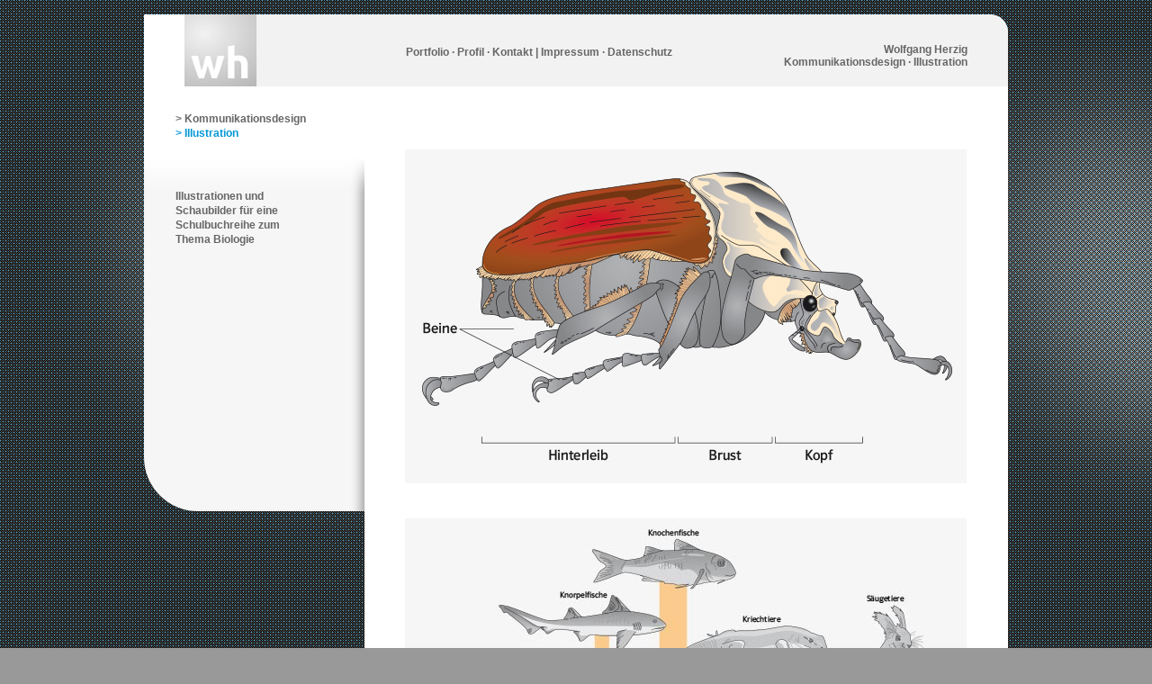

--- FILE ---
content_type: text/html
request_url: https://des-illu.de/pages/illu_biologie.html
body_size: 2367
content:
<!DOCTYPE html PUBLIC "-//W3C//DTD XHTML 1.0 Transitional//EN" "http://www.w3.org/TR/xhtml1/DTD/xhtml1-transitional.dtd">
<html xmlns="http://www.w3.org/1999/xhtml">
<head>
<link href='http://fonts.googleapis.com/css?family=Ubuntu:400,700' rel='stylesheet' type='text/css'>
<link rel="icon" type="image/png" href="http://www.des-illu.de/media/favicon.png" />
<meta http-equiv="Content-Type" content="text/html; charset=UTF-8" />
<title>Wolfgang Herzig · Illustration &gt; Biologie</title>
<style type="text/css">
</style>
<link href="../css/des_illu_rel.css" rel="stylesheet" type="text/css" />
</head>

<body>
<div id="wrapper">
  <div id="header">
    <div id="logo"><a href="../index.html" target="_self"><img src="../media/wh.jpg" alt="" width="127" height="80" /></a></div>
    <div id="portfolio_profil_kontakt">
      <h2 id="portfolio_profil_kontakt h1"><a href="../index.html" target="_self">Portfolio</a> · <a href="../pages/profil.html" target="_self">Profil</a> · <a href="../pages/kontakt.html" target="_self">Kontakt | Impressum</a> · <a href="../pages/datenschutz.html" target="_self">Datenschutz</a></h2>
    </div>
    <div id="name">
      <h1>Wolfgang Herzig<br />
        Kommunikationsdesign · Illustration</h1>
    </div>
  </div>
  <div id="navi_ob"><p><br />
    <a href="design_main.html" target="_self">> Kommunikationsdesign</a><br />
    <a href="illustration_main.html" target="_self"><span style="color: #0097d6;">> Illustration</span></a></p>
  </div>
  <div id="navi_li_content">
    <div id="navi_li">
      <p><br />
        <br />
        <strong>Illustrationen und<br />
        Schaubilder
        für eine<br />
      Schulbuchreihe zum<br />
      Thema Biologie</strong><br />
      </p>
      <p id="navi_li_normal">&nbsp;</p>
    </div>
    <div id="content_re"><img src="../media/Illustration/Biologie04.jpg" width="624" height="371" alt="Biologie_04" /><img src="../media/transp.gif" width="624" height="39" alt="" /><img src="../media/Illustration/Biologie01.jpg" alt="Biologie 1" width="624" height="706" /><img src="../media/transp.gif" width="624" height="39" alt="" /><img src="../media/Illustration/Biologie02.jpg" width="624" height="317" alt="Biologie 2" /><img src="../media/transp.gif" width="624" height="39" alt="leiste" /><img src="../media/Illustration/Biologie03.jpg" width="624" height="256" alt="Biologie 3" /><img src="../media/transp.gif" width="624" height="39" alt="" /></div>
 </div>
</div>
</body>
</html>


--- FILE ---
content_type: text/css
request_url: https://des-illu.de/css/des_illu_rel.css
body_size: 3564
content:
@charset "UTF-8";
body {
	margin-top: 0px;
	background-color: #999999;
	background-image: url(../media/hint_muster03blau.gif);
	z-index: 0;
}
#wrapper {
	width: 960px;
	clip: rect(auto,auto,auto,auto);
	background-color: #FFF;
	height: auto;
	margin-top: 16px;
	margin-right: auto;
	margin-bottom: 0px;
	margin-left: auto;
	font-family: Ubuntu, Arial, Helvetica, sans-serif;
	border-radius: 20px 20px 0px 0px;
}
#header {
	width: 960px;
	height: 80px;
	background-image: url(../media/hintergrd_linie01.jpg);
	border-radius: 20px 20px 0px 0px;
}
#navi_ob {
	height: 70px;
	width: 960px;
	float: right;
	background-image: url(../media/hintergrd_linie.jpg);
	line-height: 16px;
}
#navi_ob p {
	padding-left: 35px;
	font-family: Ubuntu, Arial, Helvetica, sans-serif;
	font-size: 12px;
	font-weight: bold;
	color: #666;
}
#content {
	background-color: #093;
	height: auto;
	width: 960px;
}
#navi_li {
	height: 402px;
	width: 210px;
	float: left;
	font-size: 12px;
	font-family: Ubuntu, Arial, Helvetica, sans-serif;
	color: #666;
	font-style: normal;
	line-height: 16px;
	text-align: left;
	padding-right: 0px;
	padding-top: 0px;
	padding-left: 35px;
	border-top-style: none;
	border-right-style: none;
	border-bottom-style: none;
	border-left-style: none;
	clip: rect(auto,auto,auto,auto);
	background-image: url(../media/hintgr_navi_li_w_schat02.jpg);
	border-radius: 0px 0px 0px 60px;
}
#navi_li_normal {
	font-weight: normal;
}
#content_re {
	width: 670px;
	background-color: #FFF;
	clip: rect(auto,auto,auto,auto);
	float: right;
	color: #666;
	height: auto;
	padding-left: 45px;
	font-size: 12px;
	line-height: 16px;
	font-family: Ubuntu, Arial, Helvetica, sans-serif;
}
#logo {
	height: 80px;
	width: 291px;
	float: left;
}
#portfolio_profil_kontakt {
	height: 80px;
	width: 370px;
	float: left;
	font-family: Ubuntu, Arial, Helvetica, sans-serif;
	font-size: 12px;
	font-weight: bold;
	vertical-align: bottom;
	padding-top: 0px;
}
#name {
	height: 80px;
	width: 280px;
	float: right;
	font-family: Ubuntu, Arial, Helvetica, sans-serif;
	font-weight: bold;
	padding: 0px;
}
h1 {
	font-size: 12px;
	color: #999;
	padding-top: 25px;
}
h2 {
	font-family: Ubuntu, Arial, Helvetica, sans-serif;
	font-size: 12px;
	font-weight: bold;
	color: #666;
	padding-top: 25px;
	padding-right: 0px;
	padding-bottom: 0px;
	padding-left: 0px;
}
#name h1 {
	text-align: right;
	font-family: Ubuntu, Arial, Helvetica, sans-serif;
	font-size: 12px;
	padding-right: 45px;
	padding-top: 24px;
	font-weight: bold;
	color: #666;
}
#blau {
	color: #0097D6;
}
#blau_profil {
	color: #0097D6;
}
#table_text {
	color: #999;
	background-image: url(../media/platzhalter_textfeld.jpg);
	font-family: Ubuntu, Arial, Helvetica, sans-serif;
	font-size: 12px;
	font-weight: normal;
}
#backgrd_table {
	height: 52px;
	font-family: Ubuntu, Arial, Helvetica, sans-serif;
	font-size: 12px;
	background-image: url(../media/platzhalter_textfeld.jpg);
	width: 162px;
	color: #333;
	background-repeat: no-repeat;
	padding: 10px;
}
a {
	font-family: Ubuntu, Arial, Helvetica, sans-serif;
	font-size: 12px;
	text-decoration: none;
	color: #666;
}
a:link {
	color: #666;
	text-decoration: none;
	font-family: Ubuntu, Arial, Helvetica, sans-serif;
	font-size: 12px;
}
a:visited {
	text-decoration: none;
	color: #666;
	font-family: Ubuntu, Arial, Helvetica, sans-serif;
	font-size: 16px;
}
a:hover {
	text-decoration: none;
	color: #0097D6;
	font-family: Ubuntu, Arial, Helvetica, sans-serif;
	font-size: 12px;
}
a:active {
	text-decoration: none;
	color: #0C3;
	font-size: 12px;
	font-family: Ubuntu, Arial, Helvetica, sans-serif;
.fett {
	font-family: Unbuntu, Arial, Helvetica, sans-serif;
	font-size: 12px;
	color: #0097D6;
	font-weight: bold;
	font-weight: bold;
}
